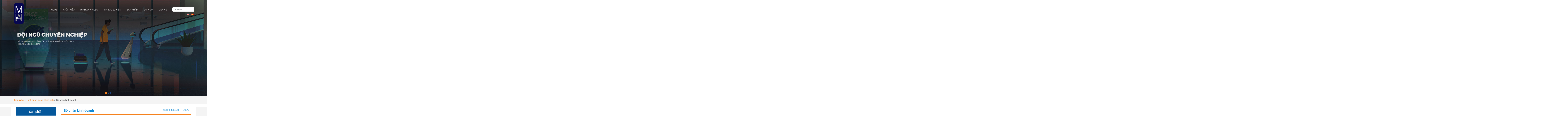

--- FILE ---
content_type: text/html; charset=UTF-8
request_url: http://myungtech.vn/bo-phan-kinh-doanh/
body_size: 10511
content:
<!DOCTYPE html>
<html>

<head>
	<meta charset="utf-8">
	<meta name="viewport" content="width=device-width, initial-scale=1">
	<link href="http://myungtech.vn/wp-content/themes/myung2017/images/logo.png" rel="shortcut icon" type="image/x-icon" />
	<link rel="stylesheet" type="text/css" href="http://myungtech.vn/wp-content/themes/myung2017/css/animate.min.css">
	<link rel="stylesheet" type="text/css" href="http://myungtech.vn/wp-content/themes/myung2017/css/bootstrap.min.css">
	<link rel="stylesheet" type="text/css" href="http://myungtech.vn/wp-content/themes/myung2017/css/style.css">
	<link rel="stylesheet" type="text/css" href="http://myungtech.vn/wp-content/themes/myung2017/css/font-awesome.min.css">
	<link rel="stylesheet" href="http://myungtech.vn/wp-content/themes/myung2017/css/owl.carousel.min.css">
	<link rel="stylesheet" href="http://myungtech.vn/wp-content/themes/myung2017/css/responsiveslides.css">
	<link rel="stylesheet" href="http://myungtech.vn/wp-content/themes/myung2017/css/nivo-slider.css">
	<link rel="stylesheet" href="http://myungtech.vn/wp-content/themes/myung2017/css/lightbox.css">

	<link rel="stylesheet" href="http://myungtech.vn/wp-content/themes/myung2017/css/main.css">
	<link rel="stylesheet" href="http://myungtech.vn/wp-content/themes/myung2017/css/mobile.css">

	<meta name='robots' content='index, follow, max-image-preview:large, max-snippet:-1, max-video-preview:-1' />
<link rel="alternate" href="http://myungtech.vn/bo-phan-kinh-doanh/" hreflang="vi" />
<link rel="alternate" href="http://myungtech.vn/en/bussiness-department/" hreflang="en" />

	<!-- This site is optimized with the Yoast SEO plugin v20.1 - https://yoast.com/wordpress/plugins/seo/ -->
	<title>Bộ phận kinh doanh - Công ty TNHH Myung Tech Vina</title>
	<link rel="canonical" href="http://myungtech.vn/bo-phan-kinh-doanh/" />
	<meta property="og:locale" content="vi_VN" />
	<meta property="og:locale:alternate" content="en_GB" />
	<meta property="og:type" content="article" />
	<meta property="og:title" content="Bộ phận kinh doanh - Công ty TNHH Myung Tech Vina" />
	<meta property="og:url" content="http://myungtech.vn/bo-phan-kinh-doanh/" />
	<meta property="og:site_name" content="Công ty TNHH Myung Tech Vina" />
	<meta property="article:published_time" content="2017-11-21T08:11:00+00:00" />
	<meta property="og:image" content="http://myungtech.vn/wp-content/uploads/2017/11/kinhdoanh.jpg" />
	<meta property="og:image:width" content="650" />
	<meta property="og:image:height" content="432" />
	<meta property="og:image:type" content="image/jpeg" />
	<meta name="author" content="myungtech@adm" />
	<meta name="twitter:card" content="summary_large_image" />
	<meta name="twitter:label1" content="Được viết bởi" />
	<meta name="twitter:data1" content="myungtech@adm" />
	<script type="application/ld+json" class="yoast-schema-graph">{"@context":"https://schema.org","@graph":[{"@type":"WebPage","@id":"http://myungtech.vn/bo-phan-kinh-doanh/","url":"http://myungtech.vn/bo-phan-kinh-doanh/","name":"Bộ phận kinh doanh - Công ty TNHH Myung Tech Vina","isPartOf":{"@id":"http://myungtech.vn/#website"},"primaryImageOfPage":{"@id":"http://myungtech.vn/bo-phan-kinh-doanh/#primaryimage"},"image":{"@id":"http://myungtech.vn/bo-phan-kinh-doanh/#primaryimage"},"thumbnailUrl":"http://myungtech.vn/wp-content/uploads/2017/11/kinhdoanh.jpg","datePublished":"2017-11-21T08:11:00+00:00","dateModified":"2017-11-21T08:11:00+00:00","author":{"@id":"http://myungtech.vn/#/schema/person/eda4d4fb796023133b12015c58a314c7"},"breadcrumb":{"@id":"http://myungtech.vn/bo-phan-kinh-doanh/#breadcrumb"},"inLanguage":"vi","potentialAction":[{"@type":"ReadAction","target":["http://myungtech.vn/bo-phan-kinh-doanh/"]}]},{"@type":"ImageObject","inLanguage":"vi","@id":"http://myungtech.vn/bo-phan-kinh-doanh/#primaryimage","url":"http://myungtech.vn/wp-content/uploads/2017/11/kinhdoanh.jpg","contentUrl":"http://myungtech.vn/wp-content/uploads/2017/11/kinhdoanh.jpg","width":650,"height":432},{"@type":"BreadcrumbList","@id":"http://myungtech.vn/bo-phan-kinh-doanh/#breadcrumb","itemListElement":[{"@type":"ListItem","position":1,"name":"Home","item":"http://myungtech.vn/"},{"@type":"ListItem","position":2,"name":"Bộ phận kinh doanh"}]},{"@type":"WebSite","@id":"http://myungtech.vn/#website","url":"http://myungtech.vn/","name":"Công ty TNHH Myung Tech Vina","description":"","potentialAction":[{"@type":"SearchAction","target":{"@type":"EntryPoint","urlTemplate":"http://myungtech.vn/?s={search_term_string}"},"query-input":"required name=search_term_string"}],"inLanguage":"vi"},{"@type":"Person","@id":"http://myungtech.vn/#/schema/person/eda4d4fb796023133b12015c58a314c7","name":"myungtech@adm","image":{"@type":"ImageObject","inLanguage":"vi","@id":"http://myungtech.vn/#/schema/person/image/","url":"http://1.gravatar.com/avatar/1a7f1f32880890282adec761212fb453?s=96&d=mm&r=g","contentUrl":"http://1.gravatar.com/avatar/1a7f1f32880890282adec761212fb453?s=96&d=mm&r=g","caption":"myungtech@adm"},"url":"http://myungtech.vn/author/myungtechadm/"}]}</script>
	<!-- / Yoast SEO plugin. -->


<link rel="alternate" type="application/rss+xml" title="Dòng thông tin Công ty TNHH Myung Tech Vina &raquo;" href="http://myungtech.vn/feed/" />
<link rel="alternate" type="application/rss+xml" title="Dòng phản hồi Công ty TNHH Myung Tech Vina &raquo;" href="http://myungtech.vn/comments/feed/" />
<link rel="alternate" type="application/rss+xml" title="Công ty TNHH Myung Tech Vina &raquo; Bộ phận kinh doanh Dòng phản hồi" href="http://myungtech.vn/bo-phan-kinh-doanh/feed/" />
<script type="text/javascript">
window._wpemojiSettings = {"baseUrl":"https:\/\/s.w.org\/images\/core\/emoji\/14.0.0\/72x72\/","ext":".png","svgUrl":"https:\/\/s.w.org\/images\/core\/emoji\/14.0.0\/svg\/","svgExt":".svg","source":{"concatemoji":"http:\/\/myungtech.vn\/wp-includes\/js\/wp-emoji-release.min.js?ver=6.1.9"}};
/*! This file is auto-generated */
!function(e,a,t){var n,r,o,i=a.createElement("canvas"),p=i.getContext&&i.getContext("2d");function s(e,t){var a=String.fromCharCode,e=(p.clearRect(0,0,i.width,i.height),p.fillText(a.apply(this,e),0,0),i.toDataURL());return p.clearRect(0,0,i.width,i.height),p.fillText(a.apply(this,t),0,0),e===i.toDataURL()}function c(e){var t=a.createElement("script");t.src=e,t.defer=t.type="text/javascript",a.getElementsByTagName("head")[0].appendChild(t)}for(o=Array("flag","emoji"),t.supports={everything:!0,everythingExceptFlag:!0},r=0;r<o.length;r++)t.supports[o[r]]=function(e){if(p&&p.fillText)switch(p.textBaseline="top",p.font="600 32px Arial",e){case"flag":return s([127987,65039,8205,9895,65039],[127987,65039,8203,9895,65039])?!1:!s([55356,56826,55356,56819],[55356,56826,8203,55356,56819])&&!s([55356,57332,56128,56423,56128,56418,56128,56421,56128,56430,56128,56423,56128,56447],[55356,57332,8203,56128,56423,8203,56128,56418,8203,56128,56421,8203,56128,56430,8203,56128,56423,8203,56128,56447]);case"emoji":return!s([129777,127995,8205,129778,127999],[129777,127995,8203,129778,127999])}return!1}(o[r]),t.supports.everything=t.supports.everything&&t.supports[o[r]],"flag"!==o[r]&&(t.supports.everythingExceptFlag=t.supports.everythingExceptFlag&&t.supports[o[r]]);t.supports.everythingExceptFlag=t.supports.everythingExceptFlag&&!t.supports.flag,t.DOMReady=!1,t.readyCallback=function(){t.DOMReady=!0},t.supports.everything||(n=function(){t.readyCallback()},a.addEventListener?(a.addEventListener("DOMContentLoaded",n,!1),e.addEventListener("load",n,!1)):(e.attachEvent("onload",n),a.attachEvent("onreadystatechange",function(){"complete"===a.readyState&&t.readyCallback()})),(e=t.source||{}).concatemoji?c(e.concatemoji):e.wpemoji&&e.twemoji&&(c(e.twemoji),c(e.wpemoji)))}(window,document,window._wpemojiSettings);
</script>
<style type="text/css">
img.wp-smiley,
img.emoji {
	display: inline !important;
	border: none !important;
	box-shadow: none !important;
	height: 1em !important;
	width: 1em !important;
	margin: 0 0.07em !important;
	vertical-align: -0.1em !important;
	background: none !important;
	padding: 0 !important;
}
</style>
	<link rel='stylesheet' id='wp-block-library-css' href='http://myungtech.vn/wp-includes/css/dist/block-library/style.min.css?ver=6.1.9' type='text/css' media='all' />
<link rel='stylesheet' id='classic-theme-styles-css' href='http://myungtech.vn/wp-includes/css/classic-themes.min.css?ver=1' type='text/css' media='all' />
<style id='global-styles-inline-css' type='text/css'>
body{--wp--preset--color--black: #000000;--wp--preset--color--cyan-bluish-gray: #abb8c3;--wp--preset--color--white: #ffffff;--wp--preset--color--pale-pink: #f78da7;--wp--preset--color--vivid-red: #cf2e2e;--wp--preset--color--luminous-vivid-orange: #ff6900;--wp--preset--color--luminous-vivid-amber: #fcb900;--wp--preset--color--light-green-cyan: #7bdcb5;--wp--preset--color--vivid-green-cyan: #00d084;--wp--preset--color--pale-cyan-blue: #8ed1fc;--wp--preset--color--vivid-cyan-blue: #0693e3;--wp--preset--color--vivid-purple: #9b51e0;--wp--preset--gradient--vivid-cyan-blue-to-vivid-purple: linear-gradient(135deg,rgba(6,147,227,1) 0%,rgb(155,81,224) 100%);--wp--preset--gradient--light-green-cyan-to-vivid-green-cyan: linear-gradient(135deg,rgb(122,220,180) 0%,rgb(0,208,130) 100%);--wp--preset--gradient--luminous-vivid-amber-to-luminous-vivid-orange: linear-gradient(135deg,rgba(252,185,0,1) 0%,rgba(255,105,0,1) 100%);--wp--preset--gradient--luminous-vivid-orange-to-vivid-red: linear-gradient(135deg,rgba(255,105,0,1) 0%,rgb(207,46,46) 100%);--wp--preset--gradient--very-light-gray-to-cyan-bluish-gray: linear-gradient(135deg,rgb(238,238,238) 0%,rgb(169,184,195) 100%);--wp--preset--gradient--cool-to-warm-spectrum: linear-gradient(135deg,rgb(74,234,220) 0%,rgb(151,120,209) 20%,rgb(207,42,186) 40%,rgb(238,44,130) 60%,rgb(251,105,98) 80%,rgb(254,248,76) 100%);--wp--preset--gradient--blush-light-purple: linear-gradient(135deg,rgb(255,206,236) 0%,rgb(152,150,240) 100%);--wp--preset--gradient--blush-bordeaux: linear-gradient(135deg,rgb(254,205,165) 0%,rgb(254,45,45) 50%,rgb(107,0,62) 100%);--wp--preset--gradient--luminous-dusk: linear-gradient(135deg,rgb(255,203,112) 0%,rgb(199,81,192) 50%,rgb(65,88,208) 100%);--wp--preset--gradient--pale-ocean: linear-gradient(135deg,rgb(255,245,203) 0%,rgb(182,227,212) 50%,rgb(51,167,181) 100%);--wp--preset--gradient--electric-grass: linear-gradient(135deg,rgb(202,248,128) 0%,rgb(113,206,126) 100%);--wp--preset--gradient--midnight: linear-gradient(135deg,rgb(2,3,129) 0%,rgb(40,116,252) 100%);--wp--preset--duotone--dark-grayscale: url('#wp-duotone-dark-grayscale');--wp--preset--duotone--grayscale: url('#wp-duotone-grayscale');--wp--preset--duotone--purple-yellow: url('#wp-duotone-purple-yellow');--wp--preset--duotone--blue-red: url('#wp-duotone-blue-red');--wp--preset--duotone--midnight: url('#wp-duotone-midnight');--wp--preset--duotone--magenta-yellow: url('#wp-duotone-magenta-yellow');--wp--preset--duotone--purple-green: url('#wp-duotone-purple-green');--wp--preset--duotone--blue-orange: url('#wp-duotone-blue-orange');--wp--preset--font-size--small: 13px;--wp--preset--font-size--medium: 20px;--wp--preset--font-size--large: 36px;--wp--preset--font-size--x-large: 42px;--wp--preset--spacing--20: 0.44rem;--wp--preset--spacing--30: 0.67rem;--wp--preset--spacing--40: 1rem;--wp--preset--spacing--50: 1.5rem;--wp--preset--spacing--60: 2.25rem;--wp--preset--spacing--70: 3.38rem;--wp--preset--spacing--80: 5.06rem;}:where(.is-layout-flex){gap: 0.5em;}body .is-layout-flow > .alignleft{float: left;margin-inline-start: 0;margin-inline-end: 2em;}body .is-layout-flow > .alignright{float: right;margin-inline-start: 2em;margin-inline-end: 0;}body .is-layout-flow > .aligncenter{margin-left: auto !important;margin-right: auto !important;}body .is-layout-constrained > .alignleft{float: left;margin-inline-start: 0;margin-inline-end: 2em;}body .is-layout-constrained > .alignright{float: right;margin-inline-start: 2em;margin-inline-end: 0;}body .is-layout-constrained > .aligncenter{margin-left: auto !important;margin-right: auto !important;}body .is-layout-constrained > :where(:not(.alignleft):not(.alignright):not(.alignfull)){max-width: var(--wp--style--global--content-size);margin-left: auto !important;margin-right: auto !important;}body .is-layout-constrained > .alignwide{max-width: var(--wp--style--global--wide-size);}body .is-layout-flex{display: flex;}body .is-layout-flex{flex-wrap: wrap;align-items: center;}body .is-layout-flex > *{margin: 0;}:where(.wp-block-columns.is-layout-flex){gap: 2em;}.has-black-color{color: var(--wp--preset--color--black) !important;}.has-cyan-bluish-gray-color{color: var(--wp--preset--color--cyan-bluish-gray) !important;}.has-white-color{color: var(--wp--preset--color--white) !important;}.has-pale-pink-color{color: var(--wp--preset--color--pale-pink) !important;}.has-vivid-red-color{color: var(--wp--preset--color--vivid-red) !important;}.has-luminous-vivid-orange-color{color: var(--wp--preset--color--luminous-vivid-orange) !important;}.has-luminous-vivid-amber-color{color: var(--wp--preset--color--luminous-vivid-amber) !important;}.has-light-green-cyan-color{color: var(--wp--preset--color--light-green-cyan) !important;}.has-vivid-green-cyan-color{color: var(--wp--preset--color--vivid-green-cyan) !important;}.has-pale-cyan-blue-color{color: var(--wp--preset--color--pale-cyan-blue) !important;}.has-vivid-cyan-blue-color{color: var(--wp--preset--color--vivid-cyan-blue) !important;}.has-vivid-purple-color{color: var(--wp--preset--color--vivid-purple) !important;}.has-black-background-color{background-color: var(--wp--preset--color--black) !important;}.has-cyan-bluish-gray-background-color{background-color: var(--wp--preset--color--cyan-bluish-gray) !important;}.has-white-background-color{background-color: var(--wp--preset--color--white) !important;}.has-pale-pink-background-color{background-color: var(--wp--preset--color--pale-pink) !important;}.has-vivid-red-background-color{background-color: var(--wp--preset--color--vivid-red) !important;}.has-luminous-vivid-orange-background-color{background-color: var(--wp--preset--color--luminous-vivid-orange) !important;}.has-luminous-vivid-amber-background-color{background-color: var(--wp--preset--color--luminous-vivid-amber) !important;}.has-light-green-cyan-background-color{background-color: var(--wp--preset--color--light-green-cyan) !important;}.has-vivid-green-cyan-background-color{background-color: var(--wp--preset--color--vivid-green-cyan) !important;}.has-pale-cyan-blue-background-color{background-color: var(--wp--preset--color--pale-cyan-blue) !important;}.has-vivid-cyan-blue-background-color{background-color: var(--wp--preset--color--vivid-cyan-blue) !important;}.has-vivid-purple-background-color{background-color: var(--wp--preset--color--vivid-purple) !important;}.has-black-border-color{border-color: var(--wp--preset--color--black) !important;}.has-cyan-bluish-gray-border-color{border-color: var(--wp--preset--color--cyan-bluish-gray) !important;}.has-white-border-color{border-color: var(--wp--preset--color--white) !important;}.has-pale-pink-border-color{border-color: var(--wp--preset--color--pale-pink) !important;}.has-vivid-red-border-color{border-color: var(--wp--preset--color--vivid-red) !important;}.has-luminous-vivid-orange-border-color{border-color: var(--wp--preset--color--luminous-vivid-orange) !important;}.has-luminous-vivid-amber-border-color{border-color: var(--wp--preset--color--luminous-vivid-amber) !important;}.has-light-green-cyan-border-color{border-color: var(--wp--preset--color--light-green-cyan) !important;}.has-vivid-green-cyan-border-color{border-color: var(--wp--preset--color--vivid-green-cyan) !important;}.has-pale-cyan-blue-border-color{border-color: var(--wp--preset--color--pale-cyan-blue) !important;}.has-vivid-cyan-blue-border-color{border-color: var(--wp--preset--color--vivid-cyan-blue) !important;}.has-vivid-purple-border-color{border-color: var(--wp--preset--color--vivid-purple) !important;}.has-vivid-cyan-blue-to-vivid-purple-gradient-background{background: var(--wp--preset--gradient--vivid-cyan-blue-to-vivid-purple) !important;}.has-light-green-cyan-to-vivid-green-cyan-gradient-background{background: var(--wp--preset--gradient--light-green-cyan-to-vivid-green-cyan) !important;}.has-luminous-vivid-amber-to-luminous-vivid-orange-gradient-background{background: var(--wp--preset--gradient--luminous-vivid-amber-to-luminous-vivid-orange) !important;}.has-luminous-vivid-orange-to-vivid-red-gradient-background{background: var(--wp--preset--gradient--luminous-vivid-orange-to-vivid-red) !important;}.has-very-light-gray-to-cyan-bluish-gray-gradient-background{background: var(--wp--preset--gradient--very-light-gray-to-cyan-bluish-gray) !important;}.has-cool-to-warm-spectrum-gradient-background{background: var(--wp--preset--gradient--cool-to-warm-spectrum) !important;}.has-blush-light-purple-gradient-background{background: var(--wp--preset--gradient--blush-light-purple) !important;}.has-blush-bordeaux-gradient-background{background: var(--wp--preset--gradient--blush-bordeaux) !important;}.has-luminous-dusk-gradient-background{background: var(--wp--preset--gradient--luminous-dusk) !important;}.has-pale-ocean-gradient-background{background: var(--wp--preset--gradient--pale-ocean) !important;}.has-electric-grass-gradient-background{background: var(--wp--preset--gradient--electric-grass) !important;}.has-midnight-gradient-background{background: var(--wp--preset--gradient--midnight) !important;}.has-small-font-size{font-size: var(--wp--preset--font-size--small) !important;}.has-medium-font-size{font-size: var(--wp--preset--font-size--medium) !important;}.has-large-font-size{font-size: var(--wp--preset--font-size--large) !important;}.has-x-large-font-size{font-size: var(--wp--preset--font-size--x-large) !important;}
.wp-block-navigation a:where(:not(.wp-element-button)){color: inherit;}
:where(.wp-block-columns.is-layout-flex){gap: 2em;}
.wp-block-pullquote{font-size: 1.5em;line-height: 1.6;}
</style>
<link rel='stylesheet' id='contact-form-7-css' href='http://myungtech.vn/wp-content/plugins/contact-form-7/includes/css/styles.css?ver=5.7.3' type='text/css' media='all' />
<link rel='stylesheet' id='kk-star-ratings-css' href='http://myungtech.vn/wp-content/plugins/kk-star-ratings/src/core/public/css/kk-star-ratings.min.css?ver=5.4.2' type='text/css' media='all' />
<link rel='stylesheet' id='wp-pagenavi-css' href='http://myungtech.vn/wp-content/plugins/wp-pagenavi/pagenavi-css.css?ver=2.70' type='text/css' media='all' />
<link rel="https://api.w.org/" href="http://myungtech.vn/wp-json/" /><link rel="alternate" type="application/json" href="http://myungtech.vn/wp-json/wp/v2/posts/96" /><link rel="EditURI" type="application/rsd+xml" title="RSD" href="http://myungtech.vn/xmlrpc.php?rsd" />
<link rel="wlwmanifest" type="application/wlwmanifest+xml" href="http://myungtech.vn/wp-includes/wlwmanifest.xml" />
<meta name="generator" content="WordPress 6.1.9" />
<link rel='shortlink' href='http://myungtech.vn/?p=96' />
<link rel="alternate" type="application/json+oembed" href="http://myungtech.vn/wp-json/oembed/1.0/embed?url=http%3A%2F%2Fmyungtech.vn%2Fbo-phan-kinh-doanh%2F" />
<link rel="alternate" type="text/xml+oembed" href="http://myungtech.vn/wp-json/oembed/1.0/embed?url=http%3A%2F%2Fmyungtech.vn%2Fbo-phan-kinh-doanh%2F&#038;format=xml" />

</head>

<body>
	<div id="wrapper">
		<div class="fix-header">
			<header class="header-index">
				<div class="container">
					<div class="header-left">
						<div class="logo">
							<li id="black-studio-tinymce-2" class="widget widget_black_studio_tinymce"><div class="textwidget"><p><a href="http://myungtech.vn"><img class="alignnone size-full wp-image-26" src="http://myungtech.vn/wp-content/uploads/2017/11/logo.png" alt="" width="62" height="127" /></a></p>
</div></li>
						</div>
						<div class="sologan">
													</div>
					</div>
					<!--header-left-->
					<div class="header-right">
						<section id="mainmenuwap">
							<div id="topmenu">
								<div id="icomenu"><i class="fa fa-bars" aria-hidden="true"></i></div>
								<div id="mainmenu">
									<div class="menu-menu-chinh-container"><ul id="main-menu" class="menu-m"><li id="menu-item-17" class="menu-item menu-item-type-custom menu-item-object-custom menu-item-home menu-item-17"><a href="http://myungtech.vn">Home</a></li>
<li id="menu-item-15" class="menu-item menu-item-type-post_type menu-item-object-page menu-item-15"><a href="http://myungtech.vn/gioi-thieu/">Giới thiệu</a></li>
<li id="menu-item-37" class="menu-item menu-item-type-taxonomy menu-item-object-category current-post-ancestor menu-item-has-children menu-item-37"><a href="http://myungtech.vn/hinh-anh-video/">Hình ảnh video</a>
<ul class="sub-menu">
	<li id="menu-item-19" class="menu-item menu-item-type-taxonomy menu-item-object-category current-post-ancestor current-menu-parent current-post-parent menu-item-19"><a href="http://myungtech.vn/hinh-anh-video/hinh-anh/">Hình ảnh</a></li>
	<li id="menu-item-23" class="menu-item menu-item-type-taxonomy menu-item-object-category menu-item-23"><a href="http://myungtech.vn/hinh-anh-video/video/">Video</a></li>
</ul>
</li>
<li id="menu-item-38" class="menu-item menu-item-type-taxonomy menu-item-object-category menu-item-has-children menu-item-38"><a href="http://myungtech.vn/tin-tuc-su-kien/">Tin tức sự kiện</a>
<ul class="sub-menu">
	<li id="menu-item-22" class="menu-item menu-item-type-taxonomy menu-item-object-category menu-item-22"><a href="http://myungtech.vn/tin-tuc-su-kien/tin-tuc/">Tin tức</a></li>
	<li id="menu-item-21" class="menu-item menu-item-type-taxonomy menu-item-object-category menu-item-21"><a href="http://myungtech.vn/tin-tuc-su-kien/su-kien/">Sự kiện</a></li>
</ul>
</li>
<li id="menu-item-20" class="menu-item menu-item-type-taxonomy menu-item-object-category menu-item-20"><a href="http://myungtech.vn/san-pham/">Sản phẩm</a></li>
<li id="menu-item-18" class="menu-item menu-item-type-taxonomy menu-item-object-category menu-item-18"><a href="http://myungtech.vn/dich-vu/">Dịch vụ</a></li>
<li id="menu-item-16" class="menu-item menu-item-type-post_type menu-item-object-page menu-item-16"><a href="http://myungtech.vn/lien-he/">Liên hệ</a></li>
</ul></div>								</div>
							</div>
						</section>
						<div class="search">
							<form method="get" action="http://myungtech.vn" role="search">
								<input class="search-text" type="text" id="s" name="s" placeholder="Tìm kiếm">
							</form>
						</div>
						<div class="language">
								<li class="lang-item lang-item-2 lang-item-vi current-lang lang-item-first"><a  lang="vi" hreflang="vi" href="http://myungtech.vn/bo-phan-kinh-doanh/"><img src="[data-uri]" alt="Tiếng Việt" width="16" height="11" style="width: 16px; height: 11px;" /></a></li>
	<li class="lang-item lang-item-5 lang-item-en"><a  lang="en-GB" hreflang="en-GB" href="http://myungtech.vn/en/bussiness-department/"><img src="[data-uri]" alt="English" width="16" height="11" style="width: 16px; height: 11px;" /></a></li>
						</div>
					</div>
				</div>
			</header>
		</div>
		
	<div class="slider">
				<ul class="rslides " id="slider4">
							<li><img width="1366" height="635" src="http://myungtech.vn/wp-content/uploads/2017/11/slider01.jpg" class="attachment-post-thumbnail size-post-thumbnail wp-post-image" alt="" decoding="async" loading="lazy" srcset="http://myungtech.vn/wp-content/uploads/2017/11/slider01.jpg 1366w, http://myungtech.vn/wp-content/uploads/2017/11/slider01-300x139.jpg 300w, http://myungtech.vn/wp-content/uploads/2017/11/slider01-768x357.jpg 768w, http://myungtech.vn/wp-content/uploads/2017/11/slider01-1024x476.jpg 1024w" sizes="(max-width: 1366px) 100vw, 1366px" /></li>
			 				<li><img width="1366" height="636" src="http://myungtech.vn/wp-content/uploads/2017/11/slider02.jpg" class="attachment-post-thumbnail size-post-thumbnail wp-post-image" alt="" decoding="async" loading="lazy" srcset="http://myungtech.vn/wp-content/uploads/2017/11/slider02.jpg 1366w, http://myungtech.vn/wp-content/uploads/2017/11/slider02-300x140.jpg 300w, http://myungtech.vn/wp-content/uploads/2017/11/slider02-768x358.jpg 768w, http://myungtech.vn/wp-content/uploads/2017/11/slider02-1024x477.jpg 1024w" sizes="(max-width: 1366px) 100vw, 1366px" /></li>
			 		</ul>
	</div><!--end slider-->
<div class="link-top">
	<div class="container">
		<!-- Breadcrumb NavXT 7.1.0 -->
<span property="itemListElement" typeof="ListItem"><a property="item" typeof="WebPage" title="Go to Công ty TNHH Myung Tech Vina." href="http://myungtech.vn" class="home"><span property="name">Trang chủ</span></a><meta property="position" content="1"></span> &gt; <span property="itemListElement" typeof="ListItem"><a property="item" typeof="WebPage" title="Go to the Hình ảnh video category archives." href="http://myungtech.vn/hinh-anh-video/" class="taxonomy category"><span property="name">Hình ảnh video</span></a><meta property="position" content="2"></span> &gt; <span property="itemListElement" typeof="ListItem"><a property="item" typeof="WebPage" title="Go to the Hình ảnh category archives." href="http://myungtech.vn/hinh-anh-video/hinh-anh/" class="taxonomy category"><span property="name">Hình ảnh</span></a><meta property="position" content="3"></span> &gt; <span property="itemListElement" typeof="ListItem"><span property="name">Bộ phận kinh doanh</span><meta property="position" content="4"></span>	</div>
</div>
<div class="noidung-single noidung-page">
	<div class="container content-main">
		
<div class="col-sm-3 content-left">
	
	<div class="sidebar-menu">
		<h3>Sản phẩm</h3>
				<ul class="content-b" >
						
				<li>
					<a href="http://myungtech.vn/may-kiem-tra-luc-co-gian/">Máy kiểm tra lực co giãn</a>
				</li>
			
						
				<li>
					<a href="http://myungtech.vn/san-pham-gia-cong-co-khi-chinh-xac/">Sản phẩm gia công cơ khí chính xác</a>
				</li>
			
						
				<li>
					<a href="http://myungtech.vn/khuon-mau/">Khuôn mẫu</a>
				</li>
			
						
				<li>
					<a href="http://myungtech.vn/jig-kiem-tra/">Jig kiểm tra</a>
				</li>
			
						
				<li>
					<a href="http://myungtech.vn/jig-cat/">Jig cắt</a>
				</li>
			
						
				<li>
					<a href="http://myungtech.vn/may-boi-keo/">MÁY BÔI KEO</a>
				</li>
			
						
				<li>
					<a href="http://myungtech.vn/may-cat/">Máy Cắt Thành Phẩm</a>
				</li>
			
					</ul>
	</div>
	<div class="sidebar-menu">
		<h3>Giới thiệu</h3>
		<div class="menu-menu-gioi-thieu-container"><ul id="main-menu" class="menu-product"><li id="menu-item-79" class="menu-item menu-item-type-post_type menu-item-object-page menu-item-79"><a href="http://myungtech.vn/gioi-thieu/">Giới thiệu</a></li>
<li id="menu-item-78" class="menu-item menu-item-type-post_type menu-item-object-page menu-item-78"><a href="http://myungtech.vn/chung-nhan-quoc-te/">Chứng nhận quốc tế</a></li>
<li id="menu-item-75" class="menu-item menu-item-type-post_type menu-item-object-page menu-item-75"><a href="http://myungtech.vn/disclaimer/">Disclaimer</a></li>
<li id="menu-item-76" class="menu-item menu-item-type-post_type menu-item-object-page menu-item-76"><a href="http://myungtech.vn/privacy-policy/">Privacy Policy</a></li>
<li id="menu-item-77" class="menu-item menu-item-type-post_type menu-item-object-page menu-item-77"><a href="http://myungtech.vn/our-conditions/">Our Conditions</a></li>
</ul></div>	</div>
	<div class="sidebar-news">
		<h3>Tin tức</h3>
					<ul class="content-b" >
								
					<li>
						<a href="http://myungtech.vn/kysucokhi/">TUYỂN DỤNG KỸ SƯ THIẾT KẾ CƠ KHÍ</a>
					</li>
				
								
					<li>
						<a href="http://myungtech.vn/kysutudonghoa/">TUYỂN DỤNG KỸ SƯ TỰ ĐỘNG HÓA</a>
					</li>
				
								
					<li>
						<a href="http://myungtech.vn/nhanvienqc/">TUYỂN DỤNG NHÂN VIÊN QC</a>
					</li>
				
							</ul>
	</div>
	
</div>
									<div class="col-sm-9 single-nt">
			<div class="page-right">
						<div class="tieude-single tieude-page">
				<p class="title-page">Bộ phận kinh doanh</p>
				<p class="date-page">
					<script language="JavaScript" type="text/javascript">
function makeArray(n) {
arglen=makeArray.arguments.length;
for (var i=0;i<arglen;i++) { this[i+1] = makeArray.arguments[i]; }}
var today=new Date();
var months=new makeArray("1","2","3","4","5","6","7","8","9","10","11","12");
var days= new makeArray("Sunday","Monday","Tuesday","Wednesday","Thursday","Friday","Saturday");
var dates= today.getDate();
var ngay= today.getDay() + 1;
var nam= (today.getYear() % 100) + 2000;
if (ngay==0) ngay+=7;
document.write("<span>"+days[ngay]+"</span>,"+ dates+"-"+months[today.getMonth()+1]+"-"+nam); //today.getYear()
</script>
				</p>
			</div>
			<div class="content-single noidung-page">
				
							

<div class="kk-star-ratings kksr-auto kksr-align-left kksr-valign-top"
    data-payload='{&quot;align&quot;:&quot;left&quot;,&quot;id&quot;:&quot;96&quot;,&quot;slug&quot;:&quot;default&quot;,&quot;valign&quot;:&quot;top&quot;,&quot;ignore&quot;:&quot;&quot;,&quot;reference&quot;:&quot;auto&quot;,&quot;class&quot;:&quot;&quot;,&quot;count&quot;:&quot;0&quot;,&quot;legendonly&quot;:&quot;&quot;,&quot;readonly&quot;:&quot;&quot;,&quot;score&quot;:&quot;0&quot;,&quot;starsonly&quot;:&quot;&quot;,&quot;best&quot;:&quot;5&quot;,&quot;gap&quot;:&quot;5&quot;,&quot;greet&quot;:&quot;Rate this post&quot;,&quot;legend&quot;:&quot;0\/5 - (0 b\u00ecnh ch\u1ecdn)&quot;,&quot;size&quot;:&quot;24&quot;,&quot;width&quot;:&quot;0&quot;,&quot;_legend&quot;:&quot;{score}\/{best} - ({count} {votes})&quot;,&quot;font_factor&quot;:&quot;1.25&quot;}'>
            
<div class="kksr-stars">
    
<div class="kksr-stars-inactive">
            <div class="kksr-star" data-star="1" style="padding-right: 5px">
            

<div class="kksr-icon" style="width: 24px; height: 24px;"></div>
        </div>
            <div class="kksr-star" data-star="2" style="padding-right: 5px">
            

<div class="kksr-icon" style="width: 24px; height: 24px;"></div>
        </div>
            <div class="kksr-star" data-star="3" style="padding-right: 5px">
            

<div class="kksr-icon" style="width: 24px; height: 24px;"></div>
        </div>
            <div class="kksr-star" data-star="4" style="padding-right: 5px">
            

<div class="kksr-icon" style="width: 24px; height: 24px;"></div>
        </div>
            <div class="kksr-star" data-star="5" style="padding-right: 5px">
            

<div class="kksr-icon" style="width: 24px; height: 24px;"></div>
        </div>
    </div>
    
<div class="kksr-stars-active" style="width: 0px;">
            <div class="kksr-star" style="padding-right: 5px">
            

<div class="kksr-icon" style="width: 24px; height: 24px;"></div>
        </div>
            <div class="kksr-star" style="padding-right: 5px">
            

<div class="kksr-icon" style="width: 24px; height: 24px;"></div>
        </div>
            <div class="kksr-star" style="padding-right: 5px">
            

<div class="kksr-icon" style="width: 24px; height: 24px;"></div>
        </div>
            <div class="kksr-star" style="padding-right: 5px">
            

<div class="kksr-icon" style="width: 24px; height: 24px;"></div>
        </div>
            <div class="kksr-star" style="padding-right: 5px">
            

<div class="kksr-icon" style="width: 24px; height: 24px;"></div>
        </div>
    </div>
</div>
                

<div class="kksr-legend" style="font-size: 19.2px;">
            <span class="kksr-muted">Rate this post</span>
    </div>
    </div>
						<!-- <div class="liskeshare">
				<ul>
					<li class="sfacebook"><a href="#" title="Bộ phận kinh doanh" target="_blank"><i class="fa fa-facebook"></i><span>Facebook </span></a></li>     
				   <li class="stwitter"><a href="#" target="_blank"><i class="fa fa-twitter"></i><span>Twitter </span></a></li>
						
				<li  class="sgplus"><a href="#" title="Google" target="_blank"><i class="fa fa-google-plus"></i><span>Google +</span></a></li>
				</ul>
			</div> -->
			<div class="other">
							<p>Tin khác</p>	
				
										<li><i class="fa fa-circle" aria-hidden="true"></i>
				<a href="http://myungtech.vn/toan-canh-cong-ty/">Toàn cảnh công ty</a>
				</li>
					
										<li><i class="fa fa-circle" aria-hidden="true"></i>
				<a href="http://myungtech.vn/phong-hop/">Phòng họp</a>
				</li>
					
										<li><i class="fa fa-circle" aria-hidden="true"></i>
				<a href="http://myungtech.vn/phong-lap-rap/">Phòng lắp ráp</a>
				</li>
					
										<li><i class="fa fa-circle" aria-hidden="true"></i>
				<a href="http://myungtech.vn/kho-vat-lieu/">Kho vật liệu</a>
				</li>
					
										<li><i class="fa fa-circle" aria-hidden="true"></i>
				<a href="http://myungtech.vn/bo-phan-thiet-ke/">Bộ phận thiết kế</a>
				</li>
					
							
				</div>
			</div>
						</div>
		</div>
	</div><!-- .container -->
</div>
<footer class="footer">
  <div class="top-footer">
    <div class="container">
      <div class="top-ft">
        <dl class="logo-ft"><li id="black-studio-tinymce-2" class="widget widget_black_studio_tinymce"><div class="textwidget"><p><a href="http://myungtech.vn"><img class="alignnone size-full wp-image-26" src="http://myungtech.vn/wp-content/uploads/2017/11/logo.png" alt="" width="62" height="127" /></a></p>
</div></li>
</dl>
        <dl class="slogan-ft"><li id="black-studio-tinymce-4" class="widget widget_black_studio_tinymce"><div class="textwidget"><h3>myung tech vina co. ltd</h3>
<p><strong>Địa chỉ</strong> <strong>:</strong> <span style="font-family: 'times new roman', times, serif;"><em><b> Lô I7-3, KCN Đại Đồng- Hoàn Sơn, P. Tân Hồng, TX. Từ Sơn  T. Bắc Ninh ,Việt Nam</b></em></span></p>
<p>SĐT : (0222) 222 0050</p>
</div></li>
</dl>
      </div>
      <div class="bottom-ft">
        <div class="col-sm-4 ft-menu">
          		<h3>Dịch Vụ Của Chúng Tôi</h3>
				<ul class="service-ft">
							<li><a href="http://myungtech.vn/tu-van-nhanh-chong/">Tư vấn nhanh chóng</a></li>
							<li><a href="http://myungtech.vn/chinh-sach-bao-hanh/">Chính sách bảo hành</a></li>
							<li><a href="http://myungtech.vn/nhan-vien-kinh-nghiem/">Nhân viên kinh nghiệm</a></li>
					</ul>
        </div>
        <div class="col-sm-4 ft-menu">
          		<h3>Tin Tức Mới Nhất</h3>
				<ul class="service-ft">
							<li><a href="http://myungtech.vn/kysucokhi/">TUYỂN DỤNG KỸ SƯ THIẾT KẾ CƠ KHÍ</a></li>
							<li><a href="http://myungtech.vn/kysutudonghoa/">TUYỂN DỤNG KỸ SƯ TỰ ĐỘNG HÓA</a></li>
							<li><a href="http://myungtech.vn/nhanvienqc/">TUYỂN DỤNG NHÂN VIÊN QC</a></li>
					</ul>

        </div>
        <div class="col-sm-4 ft-menu">
          		<h3>Tiêu Chí Chung Của Công Ty</h3>
		<p>
			<p><span style="font-family: 'times new roman', times, serif; font-size: 14pt;">Chúng tôi lấy chỉ tiêu chất lượng đặt lên hàng đầu, một đội ngũ chuyên nghiệp mà quý khách hàng hoàn toàn có thể tin tưởng. Chúng tôi cam kết sẽ đem đến sự hài lòng nhất có thể.</span></p>
		</p>
        </div>
      </div>
    </div>
  </div>
  <div class="bottom-footer">
    <div class="container">
      <div class="bottom-left">
        <p>Bản quyền &copy 2017 - Chủ đề của <a href="https://icolor.vn/" rel="nofollow" target="_blank">iColor</a></p>
      </div>
      <div class="bottom-right">
        <div class="menu-menu-footer-container"><ul id="footer-menu" class="menu-ft"><li id="menu-item-72" class="menu-item menu-item-type-post_type menu-item-object-page menu-item-72"><a href="http://myungtech.vn/disclaimer/">Disclaimer</a></li>
<li id="menu-item-74" class="menu-item menu-item-type-post_type menu-item-object-page menu-item-74"><a href="http://myungtech.vn/privacy-policy/">Privacy Policy</a></li>
<li id="menu-item-73" class="menu-item menu-item-type-post_type menu-item-object-page menu-item-73"><a href="http://myungtech.vn/our-conditions/">Our Conditions</a></li>
</ul></div>      </div>
    </div>
  </div>
</footer><!-- End footer -->
</div>
<!--end wrapper-->
<div id="bttop"><i class="fa fa-chevron-up"></i></div>
<script type="text/javascript" src="http://myungtech.vn/wp-content/themes/myung2017/js/jquery-2.2.0.min.js"></script>
<script type="text/javascript" src="http://myungtech.vn/wp-content/themes/myung2017/js/bootstrap.min.js"></script>
<script type="text/javascript" src="http://myungtech.vn/wp-content/themes/myung2017/js/jqueryEasing.js"></script>
<script type="text/javascript" src="http://myungtech.vn/wp-content/themes/myung2017/js/owl.carousel.min.js"></script>
<script type="text/javascript" src="http://myungtech.vn/wp-content/themes/myung2017/js/responsiveslides.min.js"></script>

<script type="text/javascript" src="http://myungtech.vn/wp-content/themes/myung2017/js/jquery.nivo.slider.js"></script>
<script type="text/javascript" src="http://myungtech.vn/wp-content/themes/myung2017/js/wow.min.js"></script>
<script type="text/javascript" src="http://myungtech.vn/wp-content/themes/myung2017/js/scrollspy.js"></script>
<script type="text/javascript" src="http://myungtech.vn/wp-content/themes/myung2017/js/lightbox.js"></script>
<script type='text/javascript'>
  $(function() {
    $(window).scroll(function() {
      if ($(this).scrollTop() != 0) {
        $('#bttop').fadeIn();
      } else {
        $('#bttop').fadeOut();
      }
    });
    $('#bttop').click(function() {
      $('body,html').animate({
        scrollTop: 0
      }, 800);
    });
  });
</script>

<script type="text/javascript">
  // Helper function for add element box list in WOW
  WOW.prototype.addBox = function(element) {
    this.boxes.push(element);
  };

  // Init WOW.js and get instance
  var wow = new WOW();
  wow.init();

  // Attach scrollSpy to .wow elements for detect view exit events,
  // then reset elements and add again for animation
  /* $('.wow').on('scrollSpy:exit', function() {
    $(this).css({
      'visibility': 'hidden',
      'animation-name': 'none'
    }).removeClass('animated');
    wow.addBox(this);
  }).scrollSpy(); */
  jQuery("ul.parent_menu > li > i").click(function() {
    $(this).parent().find('ul').toggle('slow');
    if ($(this).hasClass('fa-plus')) {
      $(this).removeClass('fa-plus');
      $(this).addClass('fa-minus');
    } else {
      $(this).removeClass('fa-minus');
      $(this).addClass('fa-plus');
    }
  });


  jQuery(".content-left > p").click(function() {
    $(".content-left > ul").toggle('slow');
  });

  $(document).ready(function() {

    // Menu Mobile
    $('#icomenu').click(function() {
      $('#mainmenu').toggle('slide');
    });

    //owl2
    $('#owl-dt').owlCarousel({
      loop: true,
      autoplay: true,
      autoplayTimeout: 4000,
      item: 6,
      margin: 50,
      autoWidth: false,
      nav: true,
      navText: ["", ""],
      navClass: ['owl2-prev', 'owl2-next'],
      responsive: {
        1200: {
          items: 6
        },
        980: {
          items: 6
        },
        768: {
          items: 5
        },
        480: {
          items: 3
        },
        320: {
          items: 2
        }
      }
    });


    // Slideshow 4
    $("#slider4").responsiveSlides({
      auto: true,
      pager: true,
      nav: false,
      speed: 1200,
      namespace: "callbacks",
      before: function() {
        $('.events').append("<li>before event fired.</li>");
      },
      after: function() {
        $('.events').append("<li>after event fired.</li>");
      }
    });

    $(window).load(function() {
      $('#slider').nivoSlider();
    });

    $("#slider1").responsiveSlides({
      manualControls: '#slider1-pager',

    });

  });
</script>
<link rel="stylesheet" href="http://myungtech.vn/wp-content/themes/myung2017/css/jquery.simplyscroll.partner.css">
<script src="http://myungtech.vn/wp-content/themes/myung2017/js/jquery.simplyscroll.partner.js"></script>

<script type="text/javascript">
  (function($) {
    $(function() { //on DOM ready 
      $("#scroller_partner").simplyScroll();
    });
  })(jQuery);
</script>
<script type='text/javascript' src='http://myungtech.vn/wp-content/plugins/contact-form-7/includes/swv/js/index.js?ver=5.7.3' id='swv-js'></script>
<script type='text/javascript' id='contact-form-7-js-extra'>
/* <![CDATA[ */
var wpcf7 = {"api":{"root":"http:\/\/myungtech.vn\/wp-json\/","namespace":"contact-form-7\/v1"}};
/* ]]> */
</script>
<script type='text/javascript' src='http://myungtech.vn/wp-content/plugins/contact-form-7/includes/js/index.js?ver=5.7.3' id='contact-form-7-js'></script>
<script type='text/javascript' id='kk-star-ratings-js-extra'>
/* <![CDATA[ */
var kk_star_ratings = {"action":"kk-star-ratings","endpoint":"http:\/\/myungtech.vn\/wp-admin\/admin-ajax.php","nonce":"2c01f7680b"};
/* ]]> */
</script>
<script type='text/javascript' src='http://myungtech.vn/wp-content/plugins/kk-star-ratings/src/core/public/js/kk-star-ratings.min.js?ver=5.4.2' id='kk-star-ratings-js'></script>
</body>

</html>

--- FILE ---
content_type: text/css
request_url: http://myungtech.vn/wp-content/themes/myung2017/css/style.css
body_size: 4263
content:
*{margin: 0;padding: 0;}

@font-face {
	font-family: 'OpenSans-Bold';
  	src: url('../fonts/OpenSans-Bold.ttf') format('truetype');
}
@font-face {
	font-family: 'UTM Ambrosia';
  	src: url('../fonts/UTM Ambrosia.ttf') format('truetype');
}
@font-face {
	font-family: 'OpenSans-Regular';
  	src: url('../fonts/OpenSans-Regular.ttf') format('truetype');
}
@font-face {
	font-family: 'OpenSans-Semibold';
  	src: url('../fonts/OpenSans-Semibold.ttf') format('truetype');
}
@font-face {
	font-family: 'Roboto-Bold';
  	src: url('../fonts/Roboto-Bold.ttf') format('truetype');
}
@font-face {
	font-family: 'Roboto-Light';
  	src: url('../fonts/Roboto-Light.ttf') format('truetype');
}
@font-face {
	font-family: 'Roboto-Regular';
  	src: url('../fonts/Roboto-Regular.ttf') format('truetype');
}
@font-face {
	font-family: 'Roboto-Medium';
  	src: url('../fonts/Roboto-Medium.ttf') format('truetype');
}
@font-face {
	font-family: 'Montserrat-Bold';
  	src: url('../fonts/Montserrat-Bold.ttf') format('truetype');
}
@font-face {
	font-family: 'Montserrat-ExtraBold';
  	src: url('../fonts/Montserrat-ExtraBold.ttf') format('truetype');
}
@font-face {
	font-family: 'Montserrat-Regular';
  	src: url('../fonts/Montserrat-Regular.ttf') format('truetype');
}
@font-face {
	font-family: 'Montserrat-Medium';
  	src: url('../fonts/Montserrat-Medium.ttf') format('truetype');
}
@font-face {
	font-family: 'OpenSans-Light';
  	src: url('../fonts/OpenSans-Light.ttf') format('truetype');
}
@font-face {
	font-family: 'OpenSans-SemiboldItalic';
  	src: url('../fonts/OpenSans-SemiboldItalic.ttf') format('truetype');
}
body{
	font-family: Arial;
	font-size: 13px;
	overflow-x:hidden;
}
p.uppercase{
	text-transform: uppercase;
}
li{list-style: none;}
.clear{clear: both}
.container{width:1140px;}
input{line-height:25px;
	border-radius: 5px;
    border: 1px solid;
    /* padding-top: 5px; */
    margin-top: 5px;}
/*CSS header*/
.fix-header {
    position: absolute;
    top: 0;
    left: 0;
    width: 100%;
    z-index: 999;
}
.header-index{width:100%;
	overflow:hidden;
	background-attachment: scroll;
	background-size: cover;
	-webkit-background-size: cover;
	-o-background-size: cover;
	-moz-background-size: cover;}
.header-left{width:19%;
	float:left;
	overflow:hidden;}
	.logo{width:32%;
		float:left;
		overflow:hidden;
		margin-top:20px;
		margin-bottom:28px;}
	.sologan{width:68%;
		float:left;
		overflow:hidden;}
	.sologan p{font-family:Montserrat-Medium;
		font-size:18px;
		color:#ffffff;
		text-transform: uppercase;
		margin-top: 50px;}
.header-right{width:81%;
	float:left;
	overflow:hidden;
	text-align: right;
	margin-top: 40px;}
	.language{width:100%;
		overflow:hidden;
		margin-top:30px;}
	.language li{float:right;
		padding-left:10px;}
	.search{width:15%;
		float:right;
		overflow:hidden;}
	.search input.search-text{
		border:1px solid #eaeaea;
		font-family:Montserrat-Regular;
		font-size:11px;
		padding-left:15px;
		color:#e7e7e7;
		border-top-left-radius:10px;
		border-bottom-left-radius:10px;}
/*CSS menu*/

/*CSS footer*/
footer{width:100%;
	overflow:hidden;
	background:url(../images/bg_footer.jpg) no-repeat left;
	background-attachment: scroll;
	background-size: cover;
	-webkit-background-size: cover;
	-o-background-size: cover;
	-moz-background-size: cover;}
	.top-ft{width:100%;
		overflow:hidden;
		margin-top:58px;}
	.top-ft dl{float:left;
		padding-right:20px;}
	.top-ft dl h3{font-family:Montserrat-ExtraBold;
		font-size:35px;
		color:#f6f7ff;
		text-transform:uppercase;}
	.top-ft dl.slogan-ft{width:518px;
		float:left;}
	.top-ft dl p{font-family:OpenSans-Light;
		font-size:14px;
		color:#f6f7ff;
		text-align:left;}
	.bottom-ft{width:100%;
		overflow:hidden;}
	.bottom-ft .ft-menu h3{font-family:Montserrat-ExtraBold;
		font-size:23px;
		color:#ffffff;}
	.bottom-ft .ft-menu ul.service-ft li a{font-family:OpenSans-Light;
		font-size:14px;
		color:#fff;}
	.bottom-ft .ft-menu ul.service-ft li a:hover{text-decoration:none;
		color:#f58220}
	.bottom-ft .ft-menu p{font-family:OpenSans-Light;
		font-size:14px;
		color:#fff;}
.bottom-footer{width:100%;
	overflow:hidden;
	background:rgba(19,23,32,1);}
	.bottom-left{width:50%;
		float:left;
		overflow:hidden;}
	.bottom-left p{font-family:Montserrat-ExtraBold;
		font-size:14px;
		color:#ffffff;
		padding-top: 30px;
		padding-bottom: 25px;}
	.bottom-left p a{font-family:OpenSans-Light;
		color:#efe9e9;}
	.bottom-left p a:hover{color:#f58220;}
	.bottom-right{width:50%;
		float:right;
		overflow:hidden;
		padding-left: 115px;
		margin-top: 20px;}
.bottom-right ul li{float:left;}
.bottom-right ul li a{font-family:OpenSans-Light;
	font-size:14px;
	color:#fff;
	padding-left:65px;}
#bttop {
    width: 36px;
    height: 36px;
    background-color: #be1e2d;
    text-align: center;
    padding: 5px;
    position: fixed;
    bottom: 50px;
    right: 10px;
    cursor: pointer;
    display: none;
    font-size: 11px;
    font-weight: 900;
    opacity: 0.9;
    border-radius: 5px 5px 0 0;
}
#bttop i {
    margin-top: 7px;
    color: #fff;
}
/*CSS main*/
.main{width:100%;
	overflow:hidden;}
	.content-main{background:rgba(255,255,255,1);}
.about{background:rgba(247,247,247,1);
	width:100%;
	overflow:hidden;}
	.content-about{background:url(../images/bg_gioi_thieu.png) no-repeat bottom;
		margin-top:80px;
		height:425px;}
	.imgae{width:40%;
		overflow:hidden;
		float:left;
		text-align: center;}
	.about-content{width:60%;
		overflow:hidden;
		float:left;}
	.about-content h3{font-family:Montserrat-ExtraBold;
		font-size:35px;
		color:#111111;
		text-align:center;
		margin-top:0px;}	
	.about-content p{font-family:OpenSans-Light;
		font-size:14px;
		color:#111111;
		text-align:justify;}
	.about-content a{font-family:Montserrat-ExtraBold;
		font-size:14px;
		color:#111111;
		border:1px solid #000000;
		padding: 0px 25px;
		line-height: 40px;
		text-align: right;
		float: right;}
.product{width:100%;
	overflow:hidden;
	background:rgba(255,255,255,1);}
	.row{margin-top:105px;
		margin-bottom:160px;}
	.content-product h3{font-family:Montserrat-ExtraBold;
		font-size:35px;
		color:#161616;}
	.content-product p{font-family:OpenSans-Light;
		font-size:14px;
		color:#111111;
		text-align:justify;
		margin-bottom: 35px;}
	.content-product a{font-family:Montserrat-ExtraBold;
		font-size:14px;
		color:#111111;
		border:1px solid #000000;
		padding: 12px 25px;
		line-height: 40px;}
	.imgaes{text-align:center;}
.service{width:100%;
	overflow:hidden;
	background:url(../images/bgdichvu.jpg) no-repeat top;}
	.top-service{width:100%;
		overflow:hidden;
		margin-top:70px;
		float:right;
		margin-bottom:80px;
		text-align:right;}
	.top-service h3{font-family:Montserrat-ExtraBold;
		color:#f6f7ff;
		font-size:35px;
		margin-top:0px;
		}
	.top-service p{font-family:OpenSans-Light;
		font-size:14px;
		color:#f6f7ff}
	.content-service{width:100%;
		overflow:hidden;
		margin-bottom: 65px;}
	.image-service{width:100%;
		overflow:hidden;
		position:relative;}
	.image-service:hover:before{	
	    -webkit-animation: shine 1s;
		animation: shine 1s;}	
	.image-service:before{
		position:absolute;
		top:0;
		left:-80%;
		z-index:2;
		display:block;
		content: '';
		width:50%;
		height:100%;
		background: -webkit-linear-gradient(left,rgba(255,255,255,0) 0%,rgba(255,255,255,0.3) 100%);
		background: linear-gradient(to right,rgba(255,255,255,0) 0%,rgba(255,255,255,0.3) 100%);
		webkit-transform: skewX(-25deg);
		transform: skewX(-25deg);
		transition: .5s ease;
	}
	@-ms-keyframes shine{100%{left:125%}}
	@-moz-keyframes shine{100%{left:125%}}
	@-webkit-keyframes shine{100%{left:125%}}
	.image-service img{width:100%;
		height:auto;}
	.title-service{width:100%;
		overflow:hidden;
		text-align:center;
		margin:15px 0;}
	.title-service a{font-family:Montserrat-ExtraBold;
		font-size:18px;
		color:#222222;
		text-align:center;}
	.conser p{font-family:OpenSans-Light;
		font-size:14px;
		color:#222222;
		text-align:justify;}
.product-nt{width:100%;
	overflow:hidden;
	background:rgba(239,239,239,1);}
.news{width:100%;
	overflow:hidden;
	background:url(../images/bg_tin_tuc.jpg)no-repeat top;}
	.top-news{width:100%;
		overflow:hidden;
		margin-top:70px;
		float:left;
		margin-bottom:80px;
		text-align:left;}
	.top-news h3{font-family:Montserrat-ExtraBold;
		color:#f6f7ff;
		font-size:35px;
		margin-top:0px;
		}
	.top-news p{font-family:OpenSans-Light;
		font-size:14px;
		color:#f6f7ff}
.chung_nhan{width:100%;
	overflow:hidden;
	background:rgba(247,247,247,1);
	text-align:center;}
	.chung-nhan-content{width:100%;
		overflow:hidden;
		margin-bottom:70px;}
	.chung_nhan h3{font-family:Montserrat-ExtraBold;
		font-size:35px;
		color:#222222;
		margin-top:54px;
		margin-bottom:39px;
		text-transform:uppercase;}
	.conten-cn{width:100%;
		overflow:hidden;}
	.chung_nhan p img{width:50%;
		height:auto;
		float:left;
		padding:0 20px;}
.tuyen_dung{width:100%;
	overflow:hidden;
	background:rgba(255,255,255,1);
	margin-bottom:137px;}
	.tuyendung-left{width:47%;
		overflow:hidden;
		float:left;}
	.tuyendung-left h3{font-family:Montserrat-ExtraBold;
		font-size:35px;
		color:#161616;
		margin-top:60px;
		margin-bottom:12px;}
	.tuyendung-left p{font-family:OpenSans-Light;
		font-size:14px;
		color:#161616;}
	.tuyendung-left p.from-td{font-family:OpenSans-SemiboldItalic;
		font-size:16px;
		color:#161616;}
	.tuyendung-left input{border:1px solid #000;
		border-radius:9px;
		padding-left:15px;
		font-size:14px;
		font-family:OpenSans-Regular;
		color:#161616;
		width:100%;}
	.tuyendung-left input.sub-gui{padding-right:15px;
		background:rgba(255,255,255,1);
		margin-left: 50%;
		width: auto;}
	.tuyendung-right{width:53%;
		overflow:hidden;
		float:left;}
	.tuyendung-right img{margin-top:60px;}
/*CSS Sidebar left*/
.sidebar-news{width:100%;
	overflow:hidden;
	border:1px solid #04579b;
	margin-bottom:30px;}
.sidebar-news h3{font-family:Roboto-Regular;
		font-size:20px;
		color:#fff;
		background:rgba(4,87,155,1);
		text-align:center;
		line-height:50px;
		margin:0 auto;}
	.sidebar-news ul{width:100%;
		padding:10px 20px;}
	.sidebar-news ul li{list-style:unset;}
	.sidebar-news ul li a{font-family:Roboto-Regular;
		font-size:14px;
		color:#231f20;}
	.sidebar-news ul li a:hover{text-decoration:none;color:#04579b;}
.sidebar-menu{width:100%;
	overflow:hidden;
	border:1px solid #04579b;
	margin-bottom:30px;}
	.sidebar-menu h3{font-family:Roboto-Regular;
		font-size:20px;
		color:#fff;
		background:rgba(4,87,155,1);
		text-align:center;
		line-height:50px;
		margin:0 auto;}
	.sidebar-menu ul{width:100%;
		padding:10px 20px;}
	.sidebar-menu ul li{background:url(../images/icon-net.png) no-repeat left;
		padding-left:15px;
		line-height: 35px;
		border-bottom: 1px dotted;}
	.sidebar-menu ul li a{font-family:Roboto-Regular;
		font-size:14px;
		color:#231f20;}
	.sidebar-menu ul li.current_page_item a{color:#f5821f}
	.sidebar-menu ul li a:hover{color:#f5821f;
		text-decoration:none;}
/*CSS right*/

/*CSS main chinh*/
.main-c{width:62%;
	float:left;
	padding: 0px 16px;}
	.slider{
		position:relative;top:0px;}
	.slider ul li img{width:100%;}
	.slider ul.callbacks_tabs{position: absolute;
		bottom: 0;
		left: 50%;
		z-index: 10;
		}
	.slider ul.callbacks_tabs > li {
		width: 15px;
		height: 15px;
		background: rgba();
		float: left;
		text-indent: 9000px;
		margin-left: 7px;
		display: inline-block;
		border-radius: 50%;
		border:2px solid #2659a4;}
	.slider ul.callbacks_tabs > li.callbacks_here{background: #f58220;border:0;}
.link-top{width:100%;
	overflow:hidden;
	background:rgba(244,244,244,1);}
	.link-top span{font-family:Roboto-Regular;
		font-size:14px;
		color:#58585a;
		line-height: 50px;}
	.link-top span a span{color:#f5821f;}
/*CSS page*/
.noidung-page{background:rgba(244,244,244,1);
	width:100%;
	overflow:hidden;
	margin-top:20px;}
.page-nt{
	float: left;
	padding: 0px 16px;
	border-left:1px solid #d1d2d4;}	
	.page-right{
		width:100%;
		overflow:hidden;
		}
	.tieude-page{width:100%;
		overflow:hidden;
		border-bottom:7px solid #f5821f;}
	.tieude-page p{font-family:Roboto-Light;
		font-size:15px;
		color:#0e89d4;
		padding: 5px 15px;
		margin-bottom:0px;
		float:left;}
	.tieude-page p.title-page{text-align:left;font-size:21px;font-family:Roboto-Bold;}
	.tieude-page p.date-page{text-align:right;float:right;font-size:16px;}
	.page-content{width:100%;
		overflow:hidden;
		padding:15px 15px;}
	.page-content h3{
		font-size:16px;
		color:#f5821f;
		text-align:center;}
	.page-content p{text-align:justify;}
	.page-content p img{width:auto;
		height:auto;}
	.page-content span{color:#be1e2d;}
	.page-content p > input[type="submit"]{background:rgba(4,87,155,1);
		color:#fff;
		border:1px solid #04579b;
		padding: 5px;}
	.page-content p input,.page-content p textarea{border:1px solid #231f20;
		font-family:Roboto-Medium;
		font-size:14px;
		color:#231f20;
		padding-left:15px;
		width:100%;
		line-height:30px;}
	.page-content p textarea{margin-top:5px;
		border-radius:5px;}
/*CSS pagenavi*/
.wp-pagenavi a, .wp-pagenavi span{line-height:23px;}
/** CSS category**/
.category-nt{
	float: left;
	padding: 0px 16px;
	border-left:1px solid #d1d2d4;}
	.noidung-cat{width:100%;
		overflow:hidden;
		margin-top:20px;
		padding: 0 15px;
		margin-bottom: 20px;}
	.noidung-cat .col-sm-4{padding-left:10px;
		padding-right:10px;}
	.anh-spdv{width:100%;
		height: 293px;
		position: relative;
		text-align: center;
		display: table;
		margin: auto;}
		
	.anh-spdv:hover:before{	
	    -webkit-animation: shine 1s;
		animation: shine 1s;}
	.anh-spdv:before{
		position:absolute;
		top:0;
		left:-80%;
		z-index:2;
		display:block;
		content: '';
		width:50%;
		height:100%;
		background: -webkit-linear-gradient(left,rgba(255,255,255,0) 0%,rgba(255,255,255,0.3) 100%);
		background: linear-gradient(to right,rgba(255,255,255,0) 0%,rgba(255,255,255,0.3) 100%);
		webkit-transform: skewX(-25deg);
		transform: skewX(-25deg);
		transition: .5s ease;
	}
	.anh-spdv a{display: table-cell;
    margin: auto;
    text-align: center;}
	.anh-spdv img{width:100%;
		height:auto;
		display: table-cell;
		margin: auto;}
	.ten-spdv{width:100%;
		text-align:center;
		margin:16px 0;
		min-height:36px;}
	.ten-spdv a{font-family:'OpenSans-Bold';
		font-size:12px;
		color:#231f20;
		text-transform:uppercase;}
	.ten-spdv a:hover{text-decoration:none;color:#04579b;}
	.item-tt{width:100%;
		overflow:hidden;
		margin-bottom: 20px;}
	.hinhanh-tt{width:30%;
		overflow:hidden;
		float:left;}
	.hinhanh-tt a img{width:100%;
		height:auto;}
	.noidung-tt{width:70%;
		overflow:hidden;
		float:left;
		padding-left:15px;}
	.tieude-tt a{font-family:'OpenSans-Bold';
		font-size:14px;
		color:#04579b;}
	.tieude-tt a:hover{text-decoration:none;
		color:#333;}
	.tomtat-tt p{font-family:'OpenSans-Regular';
		font-size:12px;
		color:#333;}
	.xem-ct{float:right;}
	.xem-ct i.fa{color:#04579b;}
	.xem-ct a{font-family:'OpenSans-Semibold';
		font-size:12px;
		color:#04579b;
		text-align:right;}
	.xem-ct a:hover,.xem-ct i.fa:hover, .xem-ct:hover{color:#333;}
/*CSS single*/
.single{width: 62%;
	float: left;
	padding: 0px 16px;}
	.content-single{padding:10px 15px;
		background:rgba(255,255,255,1);
		text-align: justify;}
	.content-single ol li{list-style: inherit;
		margin-left: 20px;}
	.content-single input.gui{background:rgba(189,30,44,1);
		color:#fff;
		padding:5px;}
	.other{margin-top:20px;}
	.other p{font-family:'OpenSans-Bold';
		color:#04579b;
		font-size:14px;}
	.other li a{font-family:'OpenSans-Semibold';
		font-size:12px;
		color:#04579b;}
	.other li i.fa{color:#04579b;}
	.other li a:hover{color:#333;}
	.wpcf7-form p > lable{font-weight:initial;}
	lable{font-weight:inherit !important;}
	.noidung-single > div.wpcf7 > from.wpcf7-form  >p >lable{font-weight: inherit !important;}
	.wpcf7-form p > lable > span.ngay-sinh select.wpcf7-form-control .wpcf7-select{width:50px;}
	.noidung-single > input[type="submit"]{background: rgba(189,30,44,1);
		color: #fff;
		border: 1px solid #be1e2d;
		padding: 5px;
		}
	.gallery{width:100%;
		overflow:hidden;}
		.img-gallery{width:35%;
			overflow:hidden;
			float:left;}
		.content-gallery{width:65%;
			overflow:hidden;
			float:left;}
		.mua{width:100%;
			overflow:hidden;
			text-align:center;
			padding: 10px 15px;}
		.mua a{font-family:'OpenSans-Regular';
			font-size:14px;
			color:#fff;
			background:rgba(189,30,44,1);
			padding: 17px 15px;}
		.mua a:hover{text-decoration:none;
			background-color:crimson;}
/*CSS page dat hang*/

/*CSS page lịch*/

/*CSS giỏ hàng*/

/*CSS menu-n*/
#icomenu {
    display: none;
    display: none;
    color: #fff;
    text-align: right;
    margin-top: 30px;
}
#mainmenuwap{width:85%;
	float:left;
	overflow:hidden;}
	#mainmenuwap ul.menu-m{overflow:hidden;
		margin-bottom:0px;}
	#mainmenuwap ul.menu-m li{float:left; height: 30px;margin-top: 10px;}
	#mainmenuwap ul.menu-m li ul.sub-menu{display:none;
	position: absolute;
    background: rgba(32,152,212,0.7);
    margin-top:8px;
    width: 190px;
    z-index: 999;
    border-top: 1px #ba1319 solid;}
	#mainmenuwap ul.menu-m li a{font-family:Roboto-Light;
		font-size:14px;
		color:#fff;
		text-transform: uppercase;
		padding:0px 18px;
		line-height: 20px;
		-webkit-transition: all 0.4s ease-in-out;
		-moz-transition: all 0.4s ease-in-out;
		transition: all 0.4s ease-in-out;
		display:table-cell;
		text-align:left;}
	#mainmenuwap ul.menu-m li#menu-item-17 a{border-left:1px solid #e9ecf0;}
	#mainmenuwap ul.menu-m li ul.sub-menu li a{border-right:0;}
	

#mainmenuwap ul.menu-m li a:after{width:0%;
    border-bottom: 2px solid #f58220;
    transition: 0.4s;
    content: '';
    display: block;
    height: 2px;
	}
#mainmenuwap ul.menu-m li:hover a:after{width:100%}

#mainmenuwap ul.menu-m li > ul.sub-menu li a:after{width:0%;
    border-bottom: 2px solid #fff;
    transition: 0.4s;
    content: '';
    display: block;
    height: 2px;}
#mainmenuwap ul.menu-m li > ul.sub-menu li:hover a:after{width:100%}
	
	.navbar-collapse{padding-left:0px;
		padding-right:0px;}
#mainmenuwap ul.menu-m li a:hover{text-decoration:none;color: #f58220;}
#mainmenuwap ul.menu-m li:hover{ color: #f58220; }

#icomenu i {
    font-size: 40px;
    margin-left: 6px;
    color: #fff;
	padding: 5px 0px;
    float: left;
}
#mainmenuwap ul.menu-m > li > ul.sub-menu li{margin-top:0px;float: inherit;height:auto}
#mainmenuwap ul.menu-m > li > ul.sub-menu li a{font-family: OpenSans-Regular;
	font-size: 14px;
	color: #f9f8ff;
	text-transform: none;
	padding: 0px 27px;
	line-height: 35px;
	display:block;
	-webkit-transition: all 0.4s ease-in-out;
	-moz-transition: all 0.4s ease-in-out;
	transition: all 0.4s ease-in-out;}
#mainmenuwap ul.menu-m > li > ul.sub-menu li a:hover{color:#f58220}
#mainmenuwap ul.menu-m > li:hover > ul.sub-menu {
    display: block;
	border-top:1px solid #a9aabc;
	visibility:visible;
	padding-bottom: 10px;
}
#mainmenuwap ul.menu-m > li.current_page_item a{color:#f58220;}
#mainmenuwap ul.menu-m > li.current-menu-item a{color:#f58220}
/*CSS Slider*/
.liskeshare {
    margin: 15px 0;
}
.liskeshare ul {
    overflow: hidden;
    padding: 0;
    margin: 0;
}
.liskeshare li {
    float: left;
    list-style: none;
    border: 1px solid #fff;
    display: block;
    margin: 0;
	line-height: 30px;
}
.sfacebook {
    background: #3b5998;
}
.stwitter {
    background: #1da1f2;
}
.sgplus {
    background: #db4a3c;
}
.liskeshare a {
    padding: 10px;
    border: 1px solid #fff;
    color: #fff;
}
.liskeshare i {
    font-size: 15px;
}
.liskeshare span {
    font-size: 13px;
    padding-left: 10px;
}
.top-single{width:100%;
	overflow:hidden;}
	.images-single{width:50%;
		overflow:hidden;
		float:left;}
	.single-right{width:50%;
		overflow:hidden;
		float:left;}
	.single-right p{font-family:Roboto-Medium;
		font-size:16px;
		color:#231f20;}
	.content-sing h3{font-family:Roboto-Medium;
		font-size:22px;
		color:#04579b;
		    border-bottom: 2px solid;}
	.content-sing p{font-family:Roboto-Medium;
		font-size:14px;
		color:#231f20;}
	.content-sing ul{margin-left:20px;}
	.content-sing li{list-style: outside;
		font-family:Roboto-Medium;
		font-size:13px;
		color:#231f20}
.top-footer{width:100%;
	overflow:hidden;
	margin-bottom:50px;}
	.bottom-footer{width:100%;
	overflow:hidden;}
	.reserved{width:50%;
		float:left;
		overflow:hidden;}
	.reserved p{font-family:Roboto-Medium;
		font-size:13px;
		color:#539edb;}
	.online{width:50%;
		float:right;
		overflow:hidden;}
	.online p{font-family:Roboto-Regular;
		font-size:13px;
		color:#539edb;
		float:right;}
.san-pham{width:100%;
	overflow:hidden;}
.cat-description{width:100%;
	overflow:hidden;
	border-top:2px solid #04579b;
	padding-top:30px;}
.content-sing p img{max-width:100%;
	height:auto;}
.hinhanh-video{width:100%;
	height:auto;}
.hinhanh-video img{width:100%;
	height:auto;}
.modal-body img{width:100%;
	height:auto}


--- FILE ---
content_type: text/css
request_url: http://myungtech.vn/wp-content/themes/myung2017/css/mobile.css
body_size: 1464
content:
@media(max-width:1920px){
	.service{width:100%;
	overflow:hidden;
	background:url(../images/bgdichvu.jpg) no-repeat top;}
	.news{width:100%;
	overflow:hidden;
	background:url(../images/bg_news.jpg)no-repeat top;}
}
@media(max-width:1024px){
	.container{
		width:100%;
	}
	.modal-dialog{margin:30px}
	#mainmenuwap ul.menu-m li a{padding: 0px 13px;}
	.bottom-right ul li a{padding-left: 45px;}
	.content-introduce{margin-left: 25px;}
	.image-news{max-height:210px;}
	.image-news img{max-height: 189px;}
	.single-right{padding:0 20px;}
	.modal{width:max-content;} 
}
@media(max-width:768px){#wrap-vp{width:100%}}

@media(max-width:768px){
	#icomenu {
    display: block;
    margin-top: 00px;
    margin-right: 0px;
    cursor: pointer;
}
	#mainmenu {
    display: none;
    text-align: right;
    color: #fff;
    margin-top: 0;
}

	#mainmenuwap ul.menu-m li{float:inherit;
		height: 25px;
    margin-top: 0px;}
	#mainmenuwap ul.menu-m li a{float:left;}
	.header-left{width:25%;}
	.logo{width:34%;}
	.sologan{width:66%;}
	.header-right{width:75%;}
	#mainmenuwap ul.menu-m{width:100%;}
	#mainmenuwap ul.menu-m li#menu-item-17 a {
    border-left: 0}
	.bottom-right ul li a {
    padding-left: 8px;}
	#mainmenuwap ul.menu-m li a{border-right:0;}
	#mainmenuwap ul.menu-m li#menu-item-64 a{border-left:0px;}
	.title-introduce .title{width:65%;}
	.title-introduce .date{width:15%;}
	.image-introduce{width:100%;}
	.image-introduce .image ul li img{max-height:inherit;}
	.content-introduce{width:100%;
		margin-left:0px;}
	.content-left{display:none;}
	.category-nt,.page-nt,.single-nt{width: 100%;
    padding: 0px;
    border-left: 0;}
}
@media(max-width:667px){/*CSS IPhone 6 ngang*/
	.header-left {
    width: 30%;}
	.header-right {
    width: 70%;}
	.image-service{text-align:center;}
	.image-service img{width:auto}
	.chung_nhan p img{width:100%;
		padding-bottom:20px;}
	.modal-dialog{width:auto}
}
@media(max-width:640px){
.dich-vu h2,.thanh-toan h2,.nghien-cuu h2{background:rgba(189,30,44,1);
	line-height: 15px;}
.thanh-toan h2{padding:18px 0;}
.nghien-cuu h2{padding:20px 0px;}
.navbar-toggle{float:left;
	margin-left:10px;}
.navbar-header .navbar-toggle span {
    width: 28px;
    height: 2px;
    background: #fff;}
	.navbar-nav{margin: 0px 15px;}
.pay .col-sm-3{width:33.333%;
	float:left;}
}

@media(max-width:736px){
	.navbar-toggle{float:left;
	margin-left:10px;}
	.navbar-header .navbar-toggle span {
		width: 28px;
		height: 2px;
		background: #fff;}
	.navbar-nav{margin: 0px 15px;}
}

@media(max-width:480px){
	.content-about{background:none;}
	.container{padding-left:10px;
		padding-right:10px;}
	.header-left {
    width: 39%;}
	.header-right {
    width: 61%;}
	#mainmenuwap{width:50%}
	.search{width:50%;}
	.content-about{margin-top:30px;}
	.imgae,.about-content{width:100%;}
	.chung_nhan p img{width:100%;
		padding-bottom:20px;}
	.tuyendung-right{display:none;}
	.tuyendung-left{width:100%}
	.tuyen_dung{margin-bottom:25px;}
	.anh-spdv{height:auto;}
	.row{margin-top:25px;}
	.logo{margin-bottom:0;}
	.language{margin-top:0;}
	.image-news img {
    max-height: inherit;}
	.hinhanh-tt,.noidung-tt{width:100%;
		padding:0px;}
}
@media(max-width:375px){
	.header-left {
    width: 55%;}
	.header-right {
    width: 100%;
	margin-top:0;}
	#mainmenuwap ul.menu-m li a{color:#000;}
	.slider ul.callbacks_tabs {
		bottom: 31px;
		position:relative;
		right:-84%;}
	.top-news h3 {font-size:30px}
}
@media(max-width:360px){
	.noidung-page .item-spdv,.noidung-page .item-tt .hinhanh-tt,.noidung-page .item-tt .noidung-tt{
		float:none;
		width:100%;
	}
	.noidung-page .item-spdv .anh-spdv a{
		min-height:200px;
	}
	.footer ul.menu-footer{
		display:none;
	}
	.bottom-footer .logo-footer,.bottom-footer .info-com{
		float:none!important;
		width:100%;
	}
	.bottom-footer .info-com{
		margin-top:15px;
	}
	.sanpham-dichvu .list-spdv .items .anh-spdv img{
		height:330px;
	}
	.new{
		margin-top:20px;
	}
	.logo_slogan p {
    font-size: 44px;
    padding-top: 36px;}
	.slogan p {
    font-size: 12px;
	padding-top:21px;}
	.dich-vu h2, .thanh-toan h2, .nghien-cuu h2{background:rgba(189,30,44,1);
		font-size: 15px;}
	.dich-vu h2{line-height:19px;}
	.thanh-toan h2,.nghien-cuu h2{padding: 16px 0;
		line-height: 21px;}
}
@media(max-width:320px){
	.doi-tac .tieude-dt{
		width:100%;
		float:none!important;
	}
	.doi-tac .logo-dt{
		padding-top:0;
		float:none!important;
		width: 100%;
		margin-bottom: 10px;
	}
	#owl-dt .owl-nav .owl2-prev{
		left:0;
	}
	.doi-tac .tieude-dt p{
		padding:10px 0;
	}
	.owl-carousel .owl-item img{
		width:auto;
	}
	
	.noidung-page .item-tt .noidung-tt{
		margin-top:10px;
	}
	.sanpham-dichvu .list-spdv .items .anh-spdv img{
		height:290px;
	}
}